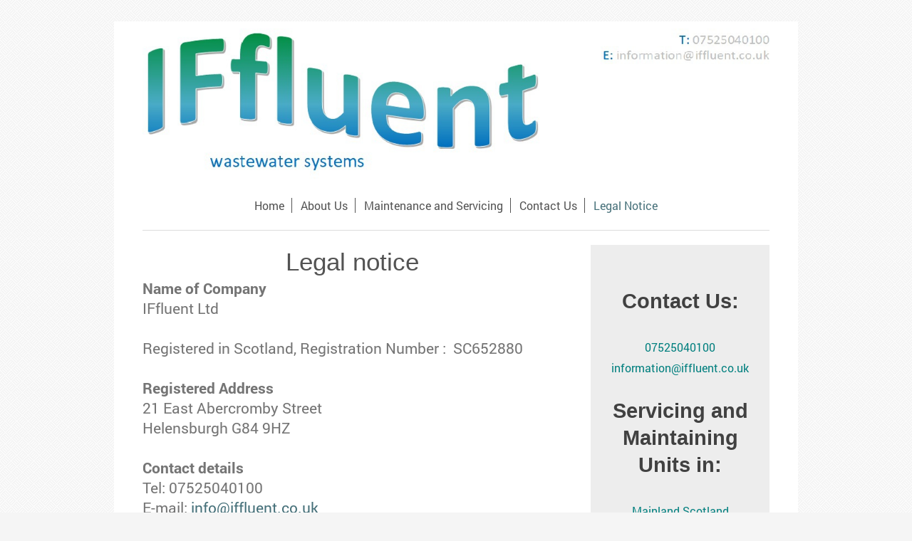

--- FILE ---
content_type: text/html; charset=UTF-8
request_url: https://www.iffluent.co.uk/legal-notice/
body_size: 3895
content:
<!DOCTYPE html>
<html lang="en"  ><head prefix="og: http://ogp.me/ns# fb: http://ogp.me/ns/fb# business: http://ogp.me/ns/business#">
    <meta http-equiv="Content-Type" content="text/html; charset=utf-8"/>
    <meta name="generator" content="IONOS MyWebsite"/>
        
    <link rel="dns-prefetch" href="//cdn.website-start.de/"/>
    <link rel="dns-prefetch" href="//107.mod.mywebsite-editor.com"/>
    <link rel="dns-prefetch" href="https://107.sb.mywebsite-editor.com/"/>
    <link rel="shortcut icon" href="//cdn.website-start.de/favicon.ico"/>
        <title>IFfluent - Legal Notice</title>
    <style type="text/css">@media screen and (max-device-width: 1024px) {.diyw a.switchViewWeb {display: inline !important;}}</style>
    <style type="text/css">@media screen and (min-device-width: 1024px) {
            .mediumScreenDisabled { display:block }
            .smallScreenDisabled { display:block }
        }
        @media screen and (max-device-width: 1024px) { .mediumScreenDisabled { display:none } }
        @media screen and (max-device-width: 568px) { .smallScreenDisabled { display:none } }
                @media screen and (min-width: 1024px) {
            .mobilepreview .mediumScreenDisabled { display:block }
            .mobilepreview .smallScreenDisabled { display:block }
        }
        @media screen and (max-width: 1024px) { .mobilepreview .mediumScreenDisabled { display:none } }
        @media screen and (max-width: 568px) { .mobilepreview .smallScreenDisabled { display:none } }</style>
    <meta name="viewport" content="width=device-width, initial-scale=1, maximum-scale=1, minimal-ui"/>

<meta name="format-detection" content="telephone=no"/>
        <meta name="keywords" content="sewage treatment plant servicing scotland, waste water, sewage, septic, septic tank, sewage treatment tank, sewage treatment, solutions, service, services, expertise, advice, maintenance, repair, service, Balmoral, tank, tanks, WPL, Titan, Klargester, Diamond, Hydroclear, SBR, CAP, Biodisc, Scotland, British Water, SEPA, scottish water, septic tank, GRAF, engineer, sewage treatment plant, approved engineer, waste broker, waste, broker"/>
            <meta name="description" content="IFfluent is an accredited sewage and waste water tank maintenance company with over 20 years of experience of working with Balmoral, Harlequin, Graf, Klargester, Titan, WPL and many other tanks. We offer regular servicing and respond to breakdowns helping you maintain your tanks efficency.  SEPA registered."/>
            <meta name="robots" content="index,follow"/>
        <link href="//cdn.website-start.de/templates/2116/style.css?1758547156484" rel="stylesheet" type="text/css"/>
    <link href="https://www.iffluent.co.uk/s/style/theming.css?1763374142" rel="stylesheet" type="text/css"/>
    <link href="//cdn.website-start.de/app/cdn/min/group/web.css?1758547156484" rel="stylesheet" type="text/css"/>
<link href="//cdn.website-start.de/app/cdn/min/moduleserver/css/en_GB/common,shoppingbasket?1758547156484" rel="stylesheet" type="text/css"/>
    <link href="//cdn.website-start.de/app/cdn/min/group/mobilenavigation.css?1758547156484" rel="stylesheet" type="text/css"/>
    <link href="https://107.sb.mywebsite-editor.com/app/logstate2-css.php?site=910932659&amp;t=1769138973" rel="stylesheet" type="text/css"/>

<script type="text/javascript">
    /* <![CDATA[ */
var stagingMode = '';
    /* ]]> */
</script>
<script src="https://107.sb.mywebsite-editor.com/app/logstate-js.php?site=910932659&amp;t=1769138973"></script>

    <link href="//cdn.website-start.de/templates/2116/print.css?1758547156484" rel="stylesheet" media="print" type="text/css"/>
    <script type="text/javascript">
    /* <![CDATA[ */
    var systemurl = 'https://107.sb.mywebsite-editor.com/';
    var webPath = '/';
    var proxyName = '';
    var webServerName = 'www.iffluent.co.uk';
    var sslServerUrl = 'https://www.iffluent.co.uk';
    var nonSslServerUrl = 'http://www.iffluent.co.uk';
    var webserverProtocol = 'http://';
    var nghScriptsUrlPrefix = '//107.mod.mywebsite-editor.com';
    var sessionNamespace = 'DIY_SB';
    var jimdoData = {
        cdnUrl:  '//cdn.website-start.de/',
        messages: {
            lightBox: {
    image : 'Image',
    of: 'of'
}

        },
        isTrial: 0,
        pageId: 287739    };
    var script_basisID = "910932659";

    diy = window.diy || {};
    diy.web = diy.web || {};

        diy.web.jsBaseUrl = "//cdn.website-start.de/s/build/";

    diy.context = diy.context || {};
    diy.context.type = diy.context.type || 'web';
    /* ]]> */
</script>

<script type="text/javascript" src="//cdn.website-start.de/app/cdn/min/group/web.js?1758547156484" crossorigin="anonymous"></script><script type="text/javascript" src="//cdn.website-start.de/s/build/web.bundle.js?1758547156484" crossorigin="anonymous"></script><script type="text/javascript" src="//cdn.website-start.de/app/cdn/min/group/mobilenavigation.js?1758547156484" crossorigin="anonymous"></script><script src="//cdn.website-start.de/app/cdn/min/moduleserver/js/en_GB/common,shoppingbasket?1758547156484"></script>
<script type="text/javascript" src="https://cdn.website-start.de/proxy/apps/y2gpz4/resource/dependencies/"></script><script type="text/javascript">
                    if (typeof require !== 'undefined') {
                        require.config({
                            waitSeconds : 10,
                            baseUrl : 'https://cdn.website-start.de/proxy/apps/y2gpz4/js/'
                        });
                    }
                </script><script type="text/javascript" src="//cdn.website-start.de/app/cdn/min/group/pfcsupport.js?1758547156484" crossorigin="anonymous"></script>    <meta property="og:type" content="business.business"/>
    <meta property="og:url" content="https://www.iffluent.co.uk/legal-notice/"/>
    <meta property="og:title" content="IFfluent - Legal Notice"/>
            <meta property="og:description" content="IFfluent is an accredited sewage and waste water tank maintenance company with over 20 years of experience of working with Balmoral, Harlequin, Graf, Klargester, Titan, WPL and many other tanks. We offer regular servicing and respond to breakdowns helping you maintain your tanks efficency.  SEPA registered."/>
                <meta property="og:image" content="https://www.iffluent.co.uk/s/misc/logo.jpg?t=1763395680"/>
        <meta property="business:contact_data:country_name" content="United Kingdom"/>
    <meta property="business:contact_data:street_address" content="East Abercromby Street 21"/>
    <meta property="business:contact_data:locality" content="Helensburgh"/>
    <meta property="business:contact_data:region" content="Argyllshire"/>
    <meta property="business:contact_data:email" content="info@iffluent.co.uk"/>
    <meta property="business:contact_data:postal_code" content="G84 9HZ"/>
    <meta property="business:contact_data:phone_number" content=" 07525040100"/>
    
    
<meta property="business:hours:day" content="MONDAY"/><meta property="business:hours:start" content="08:00"/><meta property="business:hours:end" content="18:00"/><meta property="business:hours:day" content="TUESDAY"/><meta property="business:hours:start" content="08:00"/><meta property="business:hours:end" content="18:00"/><meta property="business:hours:day" content="WEDNESDAY"/><meta property="business:hours:start" content="08:00"/><meta property="business:hours:end" content="18:00"/><meta property="business:hours:day" content="THURSDAY"/><meta property="business:hours:start" content="08:00"/><meta property="business:hours:end" content="18:00"/><meta property="business:hours:day" content="FRIDAY"/><meta property="business:hours:start" content="08:00"/><meta property="business:hours:end" content="18:00"/></head>


<body class="body diyBgActive  cc-pagemode-default diyfeSidebarRight diy-market-en_GB" data-pageid="287739" id="page-287739">
    
    <div class="diyw">
        <!-- master-2 -->
<div class="diyweb">
	
<nav id="diyfeMobileNav" class="diyfeCA diyfeCA2" role="navigation">
    <a title="Expand/collapse navigation">Expand/collapse navigation</a>
    <ul class="mainNav1"><li class=" hasSubNavigation"><a data-page-id="287737" href="https://www.iffluent.co.uk/" class=" level_1"><span>Home</span></a></li><li class=" hasSubNavigation"><a data-page-id="736624" href="https://www.iffluent.co.uk/about-us/" class=" level_1"><span>About Us</span></a></li><li class=" hasSubNavigation"><a data-page-id="736638" href="https://www.iffluent.co.uk/maintenance-and-servicing/" class=" level_1"><span>Maintenance and Servicing</span></a></li><li class=" hasSubNavigation"><a data-page-id="287738" href="https://www.iffluent.co.uk/contact-us/" class=" level_1"><span>Contact Us</span></a></li><li class="current hasSubNavigation"><a data-page-id="287739" href="https://www.iffluent.co.uk/legal-notice/" class="current level_1"><span>Legal Notice</span></a></li></ul></nav>
	<div class="diywebLogo">
		<div class="diywebLiveArea">
			<div class="diywebMainGutter">
				<div class="diyfeGE diyfeCA1">
						
    <style type="text/css" media="all">
        /* <![CDATA[ */
                .diyw #website-logo {
            text-align: left !important;
                        padding: 0px 0;
                    }
        
                /* ]]> */
    </style>

    <div id="website-logo">
            <a href="https://www.iffluent.co.uk/"><img class="website-logo-image" width="1138" src="https://www.iffluent.co.uk/s/misc/logo.jpg?t=1763395681" alt=""/></a>

            
            </div>


				</div>
			</div>
		</div>
	</div>
	<div class="diywebNav diywebNavMain diywebNav1 diywebNavHorizontal">
		<div class="diywebLiveArea">
			<div class="diywebMainGutter">
				<div class="diyfeGE diyfeCA diyfeCA2">
					<div class="diywebGutter">
						<div class="webnavigation"><ul id="mainNav1" class="mainNav1"><li class="navTopItemGroup_1"><a data-page-id="287737" href="https://www.iffluent.co.uk/" class="level_1"><span>Home</span></a></li><li class="navTopItemGroup_2"><a data-page-id="736624" href="https://www.iffluent.co.uk/about-us/" class="level_1"><span>About Us</span></a></li><li class="navTopItemGroup_3"><a data-page-id="736638" href="https://www.iffluent.co.uk/maintenance-and-servicing/" class="level_1"><span>Maintenance and Servicing</span></a></li><li class="navTopItemGroup_4"><a data-page-id="287738" href="https://www.iffluent.co.uk/contact-us/" class="level_1"><span>Contact Us</span></a></li><li class="navTopItemGroup_5"><a data-page-id="287739" href="https://www.iffluent.co.uk/legal-notice/" class="current level_1"><span>Legal Notice</span></a></li></ul></div>
					</div>
				</div>
			</div>
		</div>
	</div>
	<div class="diywebContent">
		<div class="diywebLiveArea">
			<div class="diywebMainGutter">
	<div id="diywebAppContainer1st"></div>
				<div class="diyfeGridGroup diyfeCA diyfeCA1">
					<div class="diywebMain diyfeGE">
						<div class="diywebGutter">
							
        <div id="content_area">
        	<div id="content_start"></div>
        	
        
        <div id="matrix_645259" class="sortable-matrix" data-matrixId="645259"><div class="n module-type-header diyfeLiveArea "> <h1><span class="diyfeDecoration">Legal notice</span></h1> </div><div class="n module-type-text diyfeLiveArea "> <p><strong>Name of Company</strong><br/>
IFfluent Ltd</p>
<p> </p>
<p>Registered in Scotland, Registration Number :  SC652880</p>
<p><br/>
<strong>Registered Address</strong><br/>
21 East Abercromby Street<br/>
Helensburgh G84 9HZ</p>
<p> </p>
<p><strong>Contact details</strong><br/>
Tel: 07525040100<br/>
E-mail: <a href="mailto:info@iffluent.co.uk">info@iffluent.co.uk</a></p>
<p> </p>
<p> </p>
<p><strong>VAT No:</strong> 344284792</p>
<p> </p>
<p><strong>Waste Broker Registration No:</strong> WCR/R/ 3015721 issued by SEPA</p>
<p> </p>
<p> </p> </div></div>
        
        
        </div>
						</div>
					</div>
					<div class="diywebSecondary diyfeGE diyfeCA diyfeCA3">
						<div class="diywebNav diywebNav23 diywebHideOnSmall">
							<div class="diyfeGE">
								<div class="diywebGutter">
									<div class="webnavigation"></div>
								</div>
							</div>
						</div>
						<div class="diywebSidebar">
							<div class="diyfeGE">
								<div class="diywebGutter">
									<div id="matrix_645253" class="sortable-matrix" data-matrixId="645253"><div class="n module-type-header diyfeLiveArea "> <h2><span class="diyfeDecoration">Contact Us:</span></h2> </div><div class="n module-type-text diyfeLiveArea "> <p> </p>
<p style="text-align: center;"><span style="color: rgb(1, 127, 126);">07525040100</span></p>
<p style="text-align: center;"><span style="color: rgb(1, 127, 126);">information@iffluent.co.uk</span></p>
<p> </p> </div><div class="n module-type-header diyfeLiveArea "> <h2><span class="diyfeDecoration">Servicing and Maintaining Units in:</span></h2> </div><div class="n module-type-text diyfeLiveArea "> <p> </p>
<p style="text-align: center;"><span style="color: rgb(1, 127, 126);">Mainland Scotland</span></p>
<p style="text-align: center;"><font color="#017F7E">All Scottish Islands</font></p>
<p style="text-align: center;"><span style="color: rgb(1, 127, 126);">North of England</span></p>
<p> </p> </div><div class="n module-type-hr diyfeLiveArea "> <div style="padding: 0px 0px">
    <div class="hr"></div>
</div>
 </div><div class="n module-type-hr diyfeLiveArea "> <div style="padding: 0px 0px">
    <div class="hr"></div>
</div>
 </div></div>
								</div>
							</div>
						</div>
					</div>
				</div>
			</div>
		</div>
	</div>
	<div class="diywebFooter">
		<div class="diywebLiveArea">
			<div class="diywebMainGutter">
				<div class="diyfeGE diyfeCA diyfeCA4">
					<div class="diywebGutter">
						<div id="contentfooter">
    <div class="leftrow">
                        <a rel="nofollow" href="javascript:window.print();">
                    <img class="inline" height="14" width="18" src="//cdn.website-start.de/s/img/cc/printer.gif" alt=""/>
                    Print                </a> <span class="footer-separator">|</span>
                <a href="https://www.iffluent.co.uk/sitemap/">Sitemap</a>
                        <br/> IFfluent Ltd Registered in Scotland, Registration Number: SC652880 | VAT No: 344284792 | Waste Broker Registration No: WCR/R/ 3015721 issued by SEPA
            </div>
    <script type="text/javascript">
        window.diy.ux.Captcha.locales = {
            generateNewCode: 'Generate new code',
            enterCode: 'Please enter the code'
        };
        window.diy.ux.Cap2.locales = {
            generateNewCode: 'Generate new code',
            enterCode: 'Please enter the code'
        };
    </script>
    <div class="rightrow">
                    <span class="loggedout">
                <a rel="nofollow" id="login" href="https://login.1and1-editor.com/910932659/www.iffluent.co.uk/gb?pageId=287739">
                    Login                </a>
            </span>
                <p><a class="diyw switchViewWeb" href="javascript:switchView('desktop');">Web View</a><a class="diyw switchViewMobile" href="javascript:switchView('mobile');">Mobile View</a></p>
                <span class="loggedin">
            <a rel="nofollow" id="logout" href="https://107.sb.mywebsite-editor.com/app/cms/logout.php">Logout</a> <span class="footer-separator">|</span>
            <a rel="nofollow" id="edit" href="https://107.sb.mywebsite-editor.com/app/910932659/287739/">Edit page</a>
        </span>
    </div>
</div>
            <div id="loginbox" class="hidden">
                <script type="text/javascript">
                    /* <![CDATA[ */
                    function forgotpw_popup() {
                        var url = 'https://password.1and1.co.uk/xml/request/RequestStart';
                        fenster = window.open(url, "fenster1", "width=600,height=400,status=yes,scrollbars=yes,resizable=yes");
                        // IE8 doesn't return the window reference instantly or at all.
                        // It may appear the call failed and fenster is null
                        if (fenster && fenster.focus) {
                            fenster.focus();
                        }
                    }
                    /* ]]> */
                </script>
                                <img class="logo" src="//cdn.website-start.de/s/img/logo.gif" alt="IONOS" title="IONOS"/>

                <div id="loginboxOuter"></div>
            </div>
        

					</div>
				</div>
			</div>
		</div>
	</div>
</div>    </div>

    
    </body>


<!-- rendered at Mon, 17 Nov 2025 16:08:01 +0000 -->
</html>
